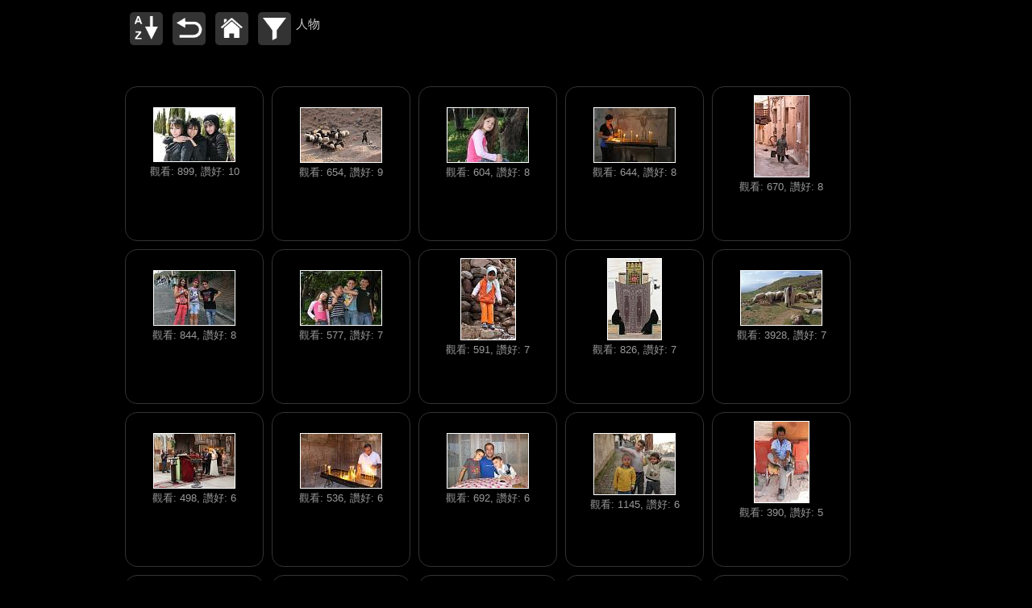

--- FILE ---
content_type: text/html; charset=UTF-8
request_url: https://mideast.go2c.info/photos/?tag=people&sort=6
body_size: 9088
content:
<!DOCTYPE html>
<html>
<head>
<meta http-equiv="Content-Type" content="text/html; charset=utf-8">
<meta name="viewport" content="width=device-width, initial-scale=1.0, minimum-scale=1.0, user-scalable=yes">

<title>接通東西 照片集 - 人物</title>

<link rel="canonical" href="https://mideast.go2c.info/photos/index.php?tag=people"/>
<link href="/loadfile.php?css=normalize.min" rel="stylesheet" type="text/css">
<link href="/loadfile.php?css=ftopg" rel="stylesheet" type="text/css">
<link href="/loadfile.php?css=gen_print" rel="stylesheet" type="text/css" media="print"">
<!--[if lt IE 9]>
    <script src="/loadfile.php?js=tools/html5shiv"></script>
<![endif]-->
</head>

<body onLoad="OnloadActions('','showphoto.php','ftoform','ftodiv');" onResize="OnResizeActions();">
<div id="container">
<header>
    <ul id="navmenu">
    <li class="but_pulldown"><a href="javascript:void(0)" class="menu_button"><img src="/loadfile.php?ico=sort" class="menu_button" alt="排序"></a><ul>
		  <li><a href="?tag=people&amp;sort=0">排序：每日隨機</a></li>
		  <li><a href="?tag=people&amp;sort=1">排序：最新上載</a></li>
		  <li><a href="?tag=people&amp;sort=2">排序：地點,標題</a></li>
		  <li><a href="?tag=people&amp;sort=3">排序：拍攝時間</a></li>
		  <li><a href="?tag=people&amp;sort=4">排序：平均人氣</a></li>
		  <li><a href="?tag=people&amp;sort=5">排序：累積人氣</a></li>
		  <li><a href="?tag=people&amp;sort=6">排序：讚好次數</a></li>
        </ul>
      </li>
      <li class="but_pulldown"><a href="javascript:history.back(-1)" class="menu_button"><img src="/loadfile.php?ico=back" class="menu_button" alt="上頁"></a></li>
      <li class="but_pulldown"><a href="https://mideast.go2c.info" class="menu_button"><img src="/loadfile.php?ico=home" class="menu_button" alt="主頁"></a></li>
      <li class="but_pulldown"><a href="javascript:void(0)" class="menu_button"><img src="/loadfile.php?ico=filter" class="menu_button" alt="分類"></a>
        <ul>
        <li><a href="?tag=tr2004">2004 土耳其之旅</a></li><li><a href="?tag=qaDoha">Doha</a></li><li><a href="?tag=amArmenia">亞美尼亞 (阿美尼亞)</a></li><li><a href="?tag=ilIsrael">以色列</a></li><li><a href="?tag=irCentral">伊朗中部</a></li><li><a href="?tag=irTehran">伊朗德黑蘭 </a></li><li><a href="?tag=irNorthwest">伊朗西北部</a></li><li><a href="?tag=kz2013">哈薩克</a></li><li><a href="?tag=geGeorgia">格魯吉亞 (喬治亞)</a></li><li><a href="?tag=joJordan">約旦</a></li><li><a href="?tag=HolyLand2016">聖地足跡 2016</a></li><li><a href="?tag=mnMongolia">蒙古國</a></li><li><a href="?tag=azAzerbaijan">阿塞拜疆 (亞塞拜然)</a></li><li><a href="?tag=world_heritage">世界遺產</a></li><li><a href="?tag=people">人物</a></li><li><a href="?tag=animal">動物</a></li><li><a href="?tag=museum">博物館</a></li><li><a href="?tag=ancient_site">古文明遺跡</a></li><li><a href="?tag=citylife">城市遊玩</a></li><li><a href="?tag=religious">宗教景點</a></li><li><a href="?tag=vacation">度假玩樂</a></li><li><a href="?tag=architecture">建築藝術</a></li><li><a href="?tag=flora">植物花卉</a></li><li><a href="?tag=history_culture">歷史文化</a></li><li><a href="?tag=hiking">登山遠足</a></li><li><a href="?tag=scenery">自然風光</a></li><li><a href="?tag=village_town">鄉村、古鎮</a></li><li><a href="?tag=wildlife">野生動物</a></li><li><a href="?tag=culture">風土人情</a></li><li><a href="?tag=birds">鳥類</a></li>
	    <li><a href="index.php">所有照片</a></li></ul>
      </li>
	  <p class="menu_button">人物</p>
    </ul>
  <script language="JavaScript" src="https://stat.go2c.info/stat.js" type="text/javascript"></script>
    <noscript><img src="https://stat.go2c.info/acclog.php?sid=26&amp;url=https://mideast.go2c.info/photos/index.php?tag=people&amp;aid=&amp;tid=" alt="dot" border="0" width="1" height="1"></noscript>
  <script language="JavaScript" type="text/javascript" src="/loadfile.php?js=ftopg"></script>
    <script language="JavaScript" type="text/javascript">var statcode = AddCountNew ('.go2c.info','26','https://mideast.go2c.info/photos/index.php?tag=people','');  document.writeln(statcode);</script>
</header>

<section>
<div id="tn_table">
  <figure class="tncells" onMouseOver="SetBorder(this,true)" onMouseOut="SetBorder(this,false)" onClick="ShowPhoto(1)"><img src="tn/iran/shiraz/a9irc01292.jpg" alt="按下放大" class="tn landscape" title="伊朗．設拉子 (Shiraz)：Aramgah-e Sa'di 遇到的新潮伊朗女子"><br><figcaption><span style="display:block">觀看: 899, 讚好: 10</span><span style="display:none">伊朗．設拉子 (Shiraz)：Aramgah-e Sa'di 遇到的新潮伊朗女子</span></figcaption></figure>
<figure class="tncells" onMouseOver="SetBorder(this,true)" onMouseOut="SetBorder(this,false)" onClick="ShowPhoto(2)"><img src="tn/iran/kashan/a9irc02286c.jpg" alt="按下放大" class="tn landscape" title="伊朗．Abyaneh：古村外的牧羊人"><br><figcaption><span style="display:block">觀看: 654, 讚好: 9</span><span style="display:none">伊朗．Abyaneh：古村外的牧羊人</span></figcaption></figure>
<figure class="tncells" onMouseOver="SetBorder(this,true)" onMouseOut="SetBorder(this,false)" onClick="ShowPhoto(3)"><img src="tn/ge/svaneti/b2gec09640.jpg" alt="按下放大" class="tn landscape" title="格魯吉亞 / 喬治亞 (Georgia)．Svaneti (Mestia)：小美人"><br><figcaption><span style="display:block">觀看: 604, 讚好: 8</span><span style="display:none">格魯吉亞 / 喬治亞 (Georgia)．Svaneti (Mestia)：小美人</span></figcaption></figure>
<figure class="tncells" onMouseOver="SetBorder(this,true)" onMouseOut="SetBorder(this,false)" onClick="ShowPhoto(4)"><img src="tn/am/alaverdi/b2amc10858cr.jpg" alt="按下放大" class="tn landscape" title="亞美尼亞 (Armenia)．北部世界遺產一天遊：Sanahin Monastery 內的信徒"><br><figcaption><span style="display:block">觀看: 644, 讚好: 8</span><span style="display:none">亞美尼亞 (Armenia)．北部世界遺產一天遊：Sanahin Monastery 內的信徒</span></figcaption></figure>
<figure class="tncells" onMouseOver="SetBorder(this,true)" onMouseOut="SetBorder(this,false)" onClick="ShowPhoto(5)"><img src="tn/iran/kashan/a9irc02269.jpg" alt="按下放大" class="tn portrait" title="伊朗．Abyaneh：古村內的婦人"><br><figcaption><span style="display:block">觀看: 670, 讚好: 8</span><span style="display:none">伊朗．Abyaneh：古村內的婦人</span></figcaption></figure>
<figure class="tncells" onMouseOver="SetBorder(this,true)" onMouseOut="SetBorder(this,false)" onClick="ShowPhoto(6)"><img src="tn/ge/tbs/b2gec12648.jpg" alt="按下放大" class="tn landscape" title="格魯吉亞 / 喬治亞 (Georgia)．第比利斯 (Tbilisi)：上城堡山途中遇到的當地少男少女"><br><figcaption><span style="display:block">觀看: 844, 讚好: 8</span><span style="display:none">格魯吉亞 / 喬治亞 (Georgia)．第比利斯 (Tbilisi)：上城堡山途中遇到的當地少男少女</span></figcaption></figure>
<figure class="tncells" onMouseOver="SetBorder(this,true)" onMouseOut="SetBorder(this,false)" onClick="ShowPhoto(7)"><img src="tn/ge/svaneti/b2gec09646.jpg" alt="按下放大" class="tn landscape" title="格魯吉亞 / 喬治亞 (Georgia)．Svaneti (Mestia)：四名小孩"><br><figcaption><span style="display:block">觀看: 577, 讚好: 7</span><span style="display:none">格魯吉亞 / 喬治亞 (Georgia)．Svaneti (Mestia)：四名小孩</span></figcaption></figure>
<figure class="tncells" onMouseOver="SetBorder(this,true)" onMouseOut="SetBorder(this,false)" onClick="ShowPhoto(8)"><img src="tn/iran/nw/a9irc03072c.jpg" alt="按下放大" class="tn portrait" title="伊朗．Kandovan：當地小孩"><br><figcaption><span style="display:block">觀看: 591, 讚好: 7</span><span style="display:none">伊朗．Kandovan：當地小孩</span></figcaption></figure>
<figure class="tncells" onMouseOver="SetBorder(this,true)" onMouseOut="SetBorder(this,false)" onClick="ShowPhoto(9)"><img src="tn/iran/yazd/a9irc00418c.jpg" alt="按下放大" class="tn portrait" title="伊朗．亞茲德 (Yazd)：星期五清真寺外"><br><figcaption><span style="display:block">觀看: 826, 讚好: 7</span><span style="display:none">伊朗．亞茲德 (Yazd)：星期五清真寺外</span></figcaption></figure>
<figure class="tncells" onMouseOver="SetBorder(this,true)" onMouseOut="SetBorder(this,false)" onClick="ShowPhoto(10)"><img src="tn/turkey/pamukkale/a4tr0734.jpg" alt="按下放大" class="tn landscape" title="土耳其．棉花堡 (Pamukkale)：希拉波里斯 (Hierapolis)．山坡上的牧羊人"><br><figcaption><span style="display:block">觀看: 3928, 讚好: 7</span><span style="display:none">土耳其．棉花堡 (Pamukkale)：希拉波里斯 (Hierapolis)．山坡上的牧羊人</span></figcaption></figure>
<figure class="tncells" onMouseOver="SetBorder(this,true)" onMouseOut="SetBorder(this,false)" onClick="ShowPhoto(11)"><img src="tn/ge/kts/b2gec09992.jpg" alt="按下放大" class="tn landscape" title="格魯吉亞 / 喬治亞 (Georgia)．Kutaisi (庫塔伊西)：Gelati Monastery．正舉行婚禮的新人"><br><figcaption><span style="display:block">觀看: 498, 讚好: 6</span><span style="display:none">格魯吉亞 / 喬治亞 (Georgia)．Kutaisi (庫塔伊西)：Gelati Monastery．正舉行婚禮的新人</span></figcaption></figure>
<figure class="tncells" onMouseOver="SetBorder(this,true)" onMouseOut="SetBorder(this,false)" onClick="ShowPhoto(12)"><img src="tn/am/se/b2amc10652c.jpg" alt="按下放大" class="tn landscape" title="亞美尼亞 (Armenia)．首都東南一天遊：Noravank．Surp Astvatsatsin 教堂內的信眾"><br><figcaption><span style="display:block">觀看: 536, 讚好: 6</span><span style="display:none">亞美尼亞 (Armenia)．首都東南一天遊：Noravank．Surp Astvatsatsin 教堂內的信眾</span></figcaption></figure>
<figure class="tncells" onMouseOver="SetBorder(this,true)" onMouseOut="SetBorder(this,false)" onClick="ShowPhoto(13)"><img src="tn/az/sheki/b2azd03515.jpg" alt="按下放大" class="tn landscape" title="阿塞拜疆 / 亞塞拜然 (Azerbaijan)．舍基 (Sheki)：邀請我作客的一家人"><br><figcaption><span style="display:block">觀看: 692, 讚好: 6</span><span style="display:none">阿塞拜疆 / 亞塞拜然 (Azerbaijan)．舍基 (Sheki)：邀請我作客的一家人</span></figcaption></figure>
<figure class="tncells" onMouseOver="SetBorder(this,true)" onMouseOut="SetBorder(this,false)" onClick="ShowPhoto(14)"><img src="tn/turkey/safran/a4trd01120r.jpg" alt="按下放大" class="tn landscape" title="土耳其．莎芙蘭布魯 (Safranbolu)：鎮上的純樸小孩"><br><figcaption><span style="display:block">觀看: 1145, 讚好: 6</span><span style="display:none">土耳其．莎芙蘭布魯 (Safranbolu)：鎮上的純樸小孩</span></figcaption></figure>
<figure class="tncells" onMouseOver="SetBorder(this,true)" onMouseOut="SetBorder(this,false)" onClick="ShowPhoto(15)"><img src="tn/qa/doha09/a9qac03601.jpg" alt="按下放大" class="tn portrait" title="Doha：一名當地工人"><br><figcaption><span style="display:block">觀看: 390, 讚好: 5</span><span style="display:none">Doha：一名當地工人</span></figcaption></figure>
<figure class="tncells" onMouseOver="SetBorder(this,true)" onMouseOut="SetBorder(this,false)" onClick="ShowPhoto(16)"><img src="tn/am/west/b2amc11110.jpg" alt="按下放大" class="tn landscape" title="亞美尼亞 (Armenia)．Echmiadzin：Saint Hripsime Church．教堂內的小善信"><br><figcaption><span style="display:block">觀看: 426, 讚好: 5</span><span style="display:none">亞美尼亞 (Armenia)．Echmiadzin：Saint Hripsime Church．教堂內的小善信</span></figcaption></figure>
<figure class="tncells" onMouseOver="SetBorder(this,true)" onMouseOut="SetBorder(this,false)" onClick="ShowPhoto(17)"><img src="tn/ge/ushguli/b2gec09770cr.jpg" alt="按下放大" class="tn landscape" title="格魯吉亞 / 喬治亞 (Georgia)．Svaneti：Ushguli．&quot;牧豬&quot;"><br><figcaption><span style="display:block">觀看: 493, 讚好: 5</span><span style="display:none">格魯吉亞 / 喬治亞 (Georgia)．Svaneti：Ushguli．&quot;牧豬&quot;</span></figcaption></figure>
<figure class="tncells" onMouseOver="SetBorder(this,true)" onMouseOut="SetBorder(this,false)" onClick="ShowPhoto(18)"><img src="tn/ge/svaneti/b2gec09643.jpg" alt="按下放大" class="tn portrait" title="格魯吉亞 / 喬治亞 (Georgia)．Svaneti (Mestia)：頑皮仔"><br><figcaption><span style="display:block">觀看: 564, 讚好: 5</span><span style="display:none">格魯吉亞 / 喬治亞 (Georgia)．Svaneti (Mestia)：頑皮仔</span></figcaption></figure>
<figure class="tncells" onMouseOver="SetBorder(this,true)" onMouseOut="SetBorder(this,false)" onClick="ShowPhoto(19)"><img src="tn/iran/shiraz/a9irc01188.jpg" alt="按下放大" class="tn landscape" title="伊朗．設拉子 (Shiraz)：Aramgah-e Shah-e Cheragh 內的小孩"><br><figcaption><span style="display:block">觀看: 603, 讚好: 5</span><span style="display:none">伊朗．設拉子 (Shiraz)：Aramgah-e Shah-e Cheragh 內的小孩</span></figcaption></figure>
<figure class="tncells" onMouseOver="SetBorder(this,true)" onMouseOut="SetBorder(this,false)" onClick="ShowPhoto(20)"><img src="tn/iran/kashan/a9irc02258c.jpg" alt="按下放大" class="tn landscape" title="伊朗．Abyaneh：古村內的老人"><br><figcaption><span style="display:block">觀看: 644, 讚好: 5</span><span style="display:none">伊朗．Abyaneh：古村內的老人</span></figcaption></figure>
<figure class="tncells" onMouseOver="SetBorder(this,true)" onMouseOut="SetBorder(this,false)" onClick="ShowPhoto(21)"><img src="tn/iran/kashan/a9irc02308c.jpg" alt="按下放大" class="tn portrait" title="伊朗．Abyaneh：古村內的婦女"><br><figcaption><span style="display:block">觀看: 670, 讚好: 5</span><span style="display:none">伊朗．Abyaneh：古村內的婦女</span></figcaption></figure>
<figure class="tncells" onMouseOver="SetBorder(this,true)" onMouseOut="SetBorder(this,false)" onClick="ShowPhoto(22)"><img src="tn/az/sheki/b2azc11439r.jpg" alt="按下放大" class="tn landscape" title="阿塞拜疆 / 亞塞拜然 (Azerbaijan)．舍基 (Sheki)：邀請我作客的一家人"><br><figcaption><span style="display:block">觀看: 760, 讚好: 5</span><span style="display:none">阿塞拜疆 / 亞塞拜然 (Azerbaijan)．舍基 (Sheki)：邀請我作客的一家人</span></figcaption></figure>
<figure class="tncells" onMouseOver="SetBorder(this,true)" onMouseOut="SetBorder(this,false)" onClick="ShowPhoto(23)"><img src="tn/iran/shiraz/a9irc01192.jpg" alt="按下放大" class="tn portrait" title="伊朗．設拉子 (Shiraz)：Aramgah-e Shah-e Cheragh 內的小孩"><br><figcaption><span style="display:block">觀看: 782, 讚好: 5</span><span style="display:none">伊朗．設拉子 (Shiraz)：Aramgah-e Shah-e Cheragh 內的小孩</span></figcaption></figure>
<figure class="tncells" onMouseOver="SetBorder(this,true)" onMouseOut="SetBorder(this,false)" onClick="ShowPhoto(24)"><img src="tn/turkey/bursa/a4trd00600.jpg" alt="按下放大" class="tn landscape" title="土耳其．布爾沙 (Bursa)：五小福"><br><figcaption><span style="display:block">觀看: 1185, 讚好: 5</span><span style="display:none">土耳其．布爾沙 (Bursa)：五小福</span></figcaption></figure>
<figure class="tncells" onMouseOver="SetBorder(this,true)" onMouseOut="SetBorder(this,false)" onClick="ShowPhoto(25)"><img src="tn/mn/ub/b5mna09004c.jpg" alt="按下放大" class="tn portrait" title="蒙古國 (Mongolia)．烏蘭巴托 (Ulaanbaatar)：傳統音樂表演"><br><figcaption><span style="display:block">觀看: 66, 讚好: 4</span><span style="display:none">蒙古國 (Mongolia)．烏蘭巴托 (Ulaanbaatar)：傳統音樂表演</span></figcaption></figure>
<figure class="tncells" onMouseOver="SetBorder(this,true)" onMouseOut="SetBorder(this,false)" onClick="ShowPhoto(26)"><img src="tn/mn/ub/b5mna08999c.jpg" alt="按下放大" class="tn portrait" title="蒙古國 (Mongolia)．烏蘭巴托 (Ulaanbaatar)：傳統馬頭琴表演"><br><figcaption><span style="display:block">觀看: 90, 讚好: 4</span><span style="display:none">蒙古國 (Mongolia)．烏蘭巴托 (Ulaanbaatar)：傳統馬頭琴表演</span></figcaption></figure>
<figure class="tncells" onMouseOver="SetBorder(this,true)" onMouseOut="SetBorder(this,false)" onClick="ShowPhoto(27)"><img src="tn/mn/ub/b5mna08939cr.jpg" alt="按下放大" class="tn landscape" title="蒙古國 (Mongolia)．烏蘭巴托 (Ulaanbaatar) 西面市郊：那達慕 (Naadam) 賽馬．策馬飛馳的小騎師"><br><figcaption><span style="display:block">觀看: 153, 讚好: 4</span><span style="display:none">蒙古國 (Mongolia)．烏蘭巴托 (Ulaanbaatar) 西面市郊：那達慕 (Naadam) 賽馬．策馬飛馳的小騎師</span></figcaption></figure>
<figure class="tncells" onMouseOver="SetBorder(this,true)" onMouseOut="SetBorder(this,false)" onClick="ShowPhoto(28)"><img src="tn/mn/ub/b5mna08872c.jpg" alt="按下放大" class="tn landscape" title="蒙古國 (Mongolia)．烏蘭巴托 (Ulaanbaatar) 西面市郊：那達慕 (Naadam) 賽馬．活動場地的民族舞表演"><br><figcaption><span style="display:block">觀看: 157, 讚好: 4</span><span style="display:none">蒙古國 (Mongolia)．烏蘭巴托 (Ulaanbaatar) 西面市郊：那達慕 (Naadam) 賽馬．活動場地的民族舞表演</span></figcaption></figure>
<figure class="tncells" onMouseOver="SetBorder(this,true)" onMouseOut="SetBorder(this,false)" onClick="ShowPhoto(29)"><img src="tn/mn/ub/b5mna08878cr.jpg" alt="按下放大" class="tn portrait" title="蒙古國 (Mongolia)．烏蘭巴托 (Ulaanbaatar) 西面市郊：那達慕 (Naadam) 賽馬．活動場地的民族舞表演"><br><figcaption><span style="display:block">觀看: 168, 讚好: 4</span><span style="display:none">蒙古國 (Mongolia)．烏蘭巴托 (Ulaanbaatar) 西面市郊：那達慕 (Naadam) 賽馬．活動場地的民族舞表演</span></figcaption></figure>
<figure class="tncells" onMouseOver="SetBorder(this,true)" onMouseOut="SetBorder(this,false)" onClick="ShowPhoto(30)"><img src="tn/qa/doha09/a9qad01148c.jpg" alt="按下放大" class="tn portrait" title="Doha：交通警察"><br><figcaption><span style="display:block">觀看: 377, 讚好: 4</span><span style="display:none">Doha：交通警察</span></figcaption></figure>
<figure class="tncells lazyload" onMouseOver="SetBorder(this,true)" onMouseOut="SetBorder(this,false)" onClick="ShowPhoto(31)"><img src="/loadfile.php?gif=loading2" data-echo="tn/ge/tbs/b2gec12514c.jpg" alt="按下放大" class="tn portrait" title="格魯吉亞 / 喬治亞 (Georgia)．第比利斯 (Tbilisi)：國家博物館 (Museum of Georgia)．展出的老照片"><br><figcaption><span style="display:block">觀看: 415, 讚好: 4</span><span style="display:none">格魯吉亞 / 喬治亞 (Georgia)．第比利斯 (Tbilisi)：國家博物館 (Museum of Georgia)．展出的老照片</span></figcaption></figure>
<figure class="tncells lazyload" onMouseOver="SetBorder(this,true)" onMouseOut="SetBorder(this,false)" onClick="ShowPhoto(32)"><img src="/loadfile.php?gif=loading2" data-echo="tn/iran/shiraz/a9irc01154.jpg" alt="按下放大" class="tn portrait" title="伊朗．設拉子 (Shiraz)：市集內穿上傳統服裝的店員"><br><figcaption><span style="display:block">觀看: 425, 讚好: 4</span><span style="display:none">伊朗．設拉子 (Shiraz)：市集內穿上傳統服裝的店員</span></figcaption></figure>
<figure class="tncells lazyload" onMouseOver="SetBorder(this,true)" onMouseOut="SetBorder(this,false)" onClick="ShowPhoto(33)"><img src="/loadfile.php?gif=loading2" data-echo="tn/iran/shiraz/a9irc01205.jpg" alt="按下放大" class="tn portrait" title="伊朗．設拉子 (Shiraz)：伊朗油條"><br><figcaption><span style="display:block">觀看: 448, 讚好: 4</span><span style="display:none">伊朗．設拉子 (Shiraz)：伊朗油條</span></figcaption></figure>
<figure class="tncells lazyload" onMouseOver="SetBorder(this,true)" onMouseOut="SetBorder(this,false)" onClick="ShowPhoto(34)"><img src="/loadfile.php?gif=loading2" data-echo="tn/iran/nw/a9irc02777.jpg" alt="按下放大" class="tn portrait" title="伊朗．Kaleybar 往 Jolfa：Qarachilar 的小孩"><br><figcaption><span style="display:block">觀看: 487, 讚好: 4</span><span style="display:none">伊朗．Kaleybar 往 Jolfa：Qarachilar 的小孩</span></figcaption></figure>
<figure class="tncells lazyload" onMouseOver="SetBorder(this,true)" onMouseOut="SetBorder(this,false)" onClick="ShowPhoto(35)"><img src="/loadfile.php?gif=loading2" data-echo="tn/iran/shiraz/a9irc01288r.jpg" alt="按下放大" class="tn portrait" title="伊朗．設拉子 (Shiraz)：Aramgah-e Sa'di 遇到的一對父子"><br><figcaption><span style="display:block">觀看: 495, 讚好: 4</span><span style="display:none">伊朗．設拉子 (Shiraz)：Aramgah-e Sa'di 遇到的一對父子</span></figcaption></figure>
<figure class="tncells lazyload" onMouseOver="SetBorder(this,true)" onMouseOut="SetBorder(this,false)" onClick="ShowPhoto(36)"><img src="/loadfile.php?gif=loading2" data-echo="tn/iran/yazd/a9irc00436.jpg" alt="按下放大" class="tn portrait" title="伊朗．亞茲德 (Yazd)：純真的小孩"><br><figcaption><span style="display:block">觀看: 524, 讚好: 4</span><span style="display:none">伊朗．亞茲德 (Yazd)：純真的小孩</span></figcaption></figure>
<figure class="tncells lazyload" onMouseOver="SetBorder(this,true)" onMouseOut="SetBorder(this,false)" onClick="ShowPhoto(37)"><img src="/loadfile.php?gif=loading2" data-echo="tn/iran/yazd/a9irc00441.jpg" alt="按下放大" class="tn portrait" title="伊朗．亞茲德 (Yazd)：純真的小孩"><br><figcaption><span style="display:block">觀看: 540, 讚好: 4</span><span style="display:none">伊朗．亞茲德 (Yazd)：純真的小孩</span></figcaption></figure>
<figure class="tncells lazyload" onMouseOver="SetBorder(this,true)" onMouseOut="SetBorder(this,false)" onClick="ShowPhoto(38)"><img src="/loadfile.php?gif=loading2" data-echo="tn/ge/svaneti/b2gec09642.jpg" alt="按下放大" class="tn portrait" title="格魯吉亞 / 喬治亞 (Georgia)．Svaneti (Mestia)：小男孩"><br><figcaption><span style="display:block">觀看: 546, 讚好: 4</span><span style="display:none">格魯吉亞 / 喬治亞 (Georgia)．Svaneti (Mestia)：小男孩</span></figcaption></figure>
<figure class="tncells lazyload" onMouseOver="SetBorder(this,true)" onMouseOut="SetBorder(this,false)" onClick="ShowPhoto(39)"><img src="/loadfile.php?gif=loading2" data-echo="tn/iran/shiraz/a9irc01351.jpg" alt="按下放大" class="tn portrait" title="伊朗．設拉子 (Shiraz)：清真寺內在祈禱的信徒"><br><figcaption><span style="display:block">觀看: 608, 讚好: 4</span><span style="display:none">伊朗．設拉子 (Shiraz)：清真寺內在祈禱的信徒</span></figcaption></figure>
<figure class="tncells lazyload" onMouseOver="SetBorder(this,true)" onMouseOut="SetBorder(this,false)" onClick="ShowPhoto(40)"><img src="/loadfile.php?gif=loading2" data-echo="tn/ge/svaneti/b2gec09645.jpg" alt="按下放大" class="tn portrait" title="格魯吉亞 / 喬治亞 (Georgia)．Svaneti (Mestia)：小美人"><br><figcaption><span style="display:block">觀看: 624, 讚好: 4</span><span style="display:none">格魯吉亞 / 喬治亞 (Georgia)．Svaneti (Mestia)：小美人</span></figcaption></figure>
<figure class="tncells lazyload" onMouseOver="SetBorder(this,true)" onMouseOut="SetBorder(this,false)" onClick="ShowPhoto(41)"><img src="/loadfile.php?gif=loading2" data-echo="tn/turkey/safran/a4trd01125.jpg" alt="按下放大" class="tn portrait" title="土耳其．莎芙蘭布魯 (Safranbolu)：鎮上的純樸小孩"><br><figcaption><span style="display:block">觀看: 1096, 讚好: 4</span><span style="display:none">土耳其．莎芙蘭布魯 (Safranbolu)：鎮上的純樸小孩</span></figcaption></figure>
<figure class="tncells lazyload" onMouseOver="SetBorder(this,true)" onMouseOut="SetBorder(this,false)" onClick="ShowPhoto(42)"><img src="/loadfile.php?gif=loading2" data-echo="tn/turkey/safran/a4trd01130.jpg" alt="按下放大" class="tn landscape" title="土耳其．莎芙蘭布魯 (Safranbolu)：鎮上的純樸小孩"><br><figcaption><span style="display:block">觀看: 1185, 讚好: 4</span><span style="display:none">土耳其．莎芙蘭布魯 (Safranbolu)：鎮上的純樸小孩</span></figcaption></figure>
<figure class="tncells lazyload" onMouseOver="SetBorder(this,true)" onMouseOut="SetBorder(this,false)" onClick="ShowPhoto(43)"><img src="/loadfile.php?gif=loading2" data-echo="tn/turkey/bursa/a4trd00572.jpg" alt="按下放大" class="tn portrait" title="土耳其．布爾沙 (Bursa)：市內的卡巴 (kebab) 店"><br><figcaption><span style="display:block">觀看: 1196, 讚好: 4</span><span style="display:none">土耳其．布爾沙 (Bursa)：市內的卡巴 (kebab) 店</span></figcaption></figure>
<figure class="tncells lazyload" onMouseOver="SetBorder(this,true)" onMouseOut="SetBorder(this,false)" onClick="ShowPhoto(44)"><img src="/loadfile.php?gif=loading2" data-echo="tn/turkey/antalya/a4trd01015.jpg" alt="按下放大" class="tn landscape" title="土耳其．提摩索斯 (Termessos)：一群頑皮學生"><br><figcaption><span style="display:block">觀看: 1364, 讚好: 4</span><span style="display:none">土耳其．提摩索斯 (Termessos)：一群頑皮學生</span></figcaption></figure>
<figure class="tncells lazyload" onMouseOver="SetBorder(this,true)" onMouseOut="SetBorder(this,false)" onClick="ShowPhoto(45)"><img src="/loadfile.php?gif=loading2" data-echo="tn/turkey/antalya/a4trd01022.jpg" alt="按下放大" class="tn landscape" title="土耳其．提摩索斯 (Termessos)：一群學生"><br><figcaption><span style="display:block">觀看: 1367, 讚好: 4</span><span style="display:none">土耳其．提摩索斯 (Termessos)：一群學生</span></figcaption></figure>
<figure class="tncells lazyload" onMouseOver="SetBorder(this,true)" onMouseOut="SetBorder(this,false)" onClick="ShowPhoto(46)"><img src="/loadfile.php?gif=loading2" data-echo="tn/turkey/ankara/a4trd01077.jpg" alt="按下放大" class="tn landscape" title="土耳其．安卡拉：安那托利亞文明博物館．把我當成日本人的一群女孩子"><br><figcaption><span style="display:block">觀看: 4630, 讚好: 4</span><span style="display:none">土耳其．安卡拉：安那托利亞文明博物館．把我當成日本人的一群女孩子</span></figcaption></figure>
<figure class="tncells lazyload" onMouseOver="SetBorder(this,true)" onMouseOut="SetBorder(this,false)" onClick="ShowPhoto(47)"><img src="/loadfile.php?gif=loading2" data-echo="tn/mn/ub/b5mna09094c.jpg" alt="按下放大" class="tn portrait" title="蒙古國 (Mongolia)．烏蘭巴托 (Ulaanbaatar)：傳統民族表演．藏傳佛教戲曲表演"><br><figcaption><span style="display:block">觀看: 64, 讚好: 3</span><span style="display:none">蒙古國 (Mongolia)．烏蘭巴托 (Ulaanbaatar)：傳統民族表演．藏傳佛教戲曲表演</span></figcaption></figure>
<figure class="tncells lazyload" onMouseOver="SetBorder(this,true)" onMouseOut="SetBorder(this,false)" onClick="ShowPhoto(48)"><img src="/loadfile.php?gif=loading2" data-echo="tn/mn/ub/b5mnn00713cr.jpg" alt="按下放大" class="tn portrait" title="蒙古國 (Mongolia)．烏蘭巴托 (Ulaanbaatar)：一間蒙古餐廳的泡茶姑娘"><br><figcaption><span style="display:block">觀看: 129, 讚好: 3</span><span style="display:none">蒙古國 (Mongolia)．烏蘭巴托 (Ulaanbaatar)：一間蒙古餐廳的泡茶姑娘</span></figcaption></figure>
<figure class="tncells lazyload" onMouseOver="SetBorder(this,true)" onMouseOut="SetBorder(this,false)" onClick="ShowPhoto(49)"><img src="/loadfile.php?gif=loading2" data-echo="tn/mn/ub/b5mna08862c.jpg" alt="按下放大" class="tn landscape" title="蒙古國 (Mongolia)．烏蘭巴托 (Ulaanbaatar) 西面市郊：那達慕 (Naadam) 賽馬．活動場地的民族舞表演"><br><figcaption><span style="display:block">觀看: 148, 讚好: 3</span><span style="display:none">蒙古國 (Mongolia)．烏蘭巴托 (Ulaanbaatar) 西面市郊：那達慕 (Naadam) 賽馬．活動場地的民族舞表演</span></figcaption></figure>
<figure class="tncells lazyload" onMouseOver="SetBorder(this,true)" onMouseOut="SetBorder(this,false)" onClick="ShowPhoto(50)"><img src="/loadfile.php?gif=loading2" data-echo="tn/mn/ub/b5mna08930cr.jpg" alt="按下放大" class="tn landscape" title="蒙古國 (Mongolia)．烏蘭巴托 (Ulaanbaatar) 西面市郊：那達慕 (Naadam) 賽馬．策馬飛馳的小騎師"><br><figcaption><span style="display:block">觀看: 150, 讚好: 3</span><span style="display:none">蒙古國 (Mongolia)．烏蘭巴托 (Ulaanbaatar) 西面市郊：那達慕 (Naadam) 賽馬．策馬飛馳的小騎師</span></figcaption></figure>
<figure class="tncells lazyload" onMouseOver="SetBorder(this,true)" onMouseOut="SetBorder(this,false)" onClick="ShowPhoto(51)"><img src="/loadfile.php?gif=loading2" data-echo="tn/mn/nadaam/b5mna07900c.jpg" alt="按下放大" class="tn landscape" title="蒙古國 (Mongolia)．哈拉和林 (Karakorum / Kharkhorin)：那達慕 (Naadam)．踝骨射擊遊戲 (ankle bone shooting)"><br><figcaption><span style="display:block">觀看: 284, 讚好: 3</span><span style="display:none">蒙古國 (Mongolia)．哈拉和林 (Karakorum / Kharkhorin)：那達慕 (Naadam)．踝骨射擊遊戲 (ankle bone shooting)</span></figcaption></figure>
<figure class="tncells lazyload" onMouseOver="SetBorder(this,true)" onMouseOut="SetBorder(this,false)" onClick="ShowPhoto(52)"><img src="/loadfile.php?gif=loading2" data-echo="tn/am/west/b2amc11104.jpg" alt="按下放大" class="tn landscape" title="亞美尼亞 (Armenia)．Echmiadzin：Saint Hripsime Church．教堂內的善信"><br><figcaption><span style="display:block">觀看: 408, 讚好: 3</span><span style="display:none">亞美尼亞 (Armenia)．Echmiadzin：Saint Hripsime Church．教堂內的善信</span></figcaption></figure>
<figure class="tncells lazyload" onMouseOver="SetBorder(this,true)" onMouseOut="SetBorder(this,false)" onClick="ShowPhoto(53)"><img src="/loadfile.php?gif=loading2" data-echo="tn/ge/kazbegi/b2gec12293.jpg" alt="按下放大" class="tn landscape" title="格魯吉亞 / 喬治亞 (Georgia)．Georgian Military Highway (Jvari Pass)：路旁的小販"><br><figcaption><span style="display:block">觀看: 410, 讚好: 3</span><span style="display:none">格魯吉亞 / 喬治亞 (Georgia)．Georgian Military Highway (Jvari Pass)：路旁的小販</span></figcaption></figure>
<figure class="tncells lazyload" onMouseOver="SetBorder(this,true)" onMouseOut="SetBorder(this,false)" onClick="ShowPhoto(54)"><img src="/loadfile.php?gif=loading2" data-echo="tn/iran/shiraz/a9irc01418.jpg" alt="按下放大" class="tn portrait" title="伊朗．設拉子 (Shiraz)：在踢球的孩童"><br><figcaption><span style="display:block">觀看: 429, 讚好: 3</span><span style="display:none">伊朗．設拉子 (Shiraz)：在踢球的孩童</span></figcaption></figure>
<figure class="tncells lazyload" onMouseOver="SetBorder(this,true)" onMouseOut="SetBorder(this,false)" onClick="ShowPhoto(55)"><img src="/loadfile.php?gif=loading2" data-echo="tn/am/west/b2amd03250.jpg" alt="按下放大" class="tn landscape" title="亞美尼亞 (Armenia)．Echmiadzin：Echmiadzin 大教堂 (Mayr Tachar Cathedral) 內的善信"><br><figcaption><span style="display:block">觀看: 441, 讚好: 3</span><span style="display:none">亞美尼亞 (Armenia)．Echmiadzin：Echmiadzin 大教堂 (Mayr Tachar Cathedral) 內的善信</span></figcaption></figure>
<figure class="tncells lazyload" onMouseOver="SetBorder(this,true)" onMouseOut="SetBorder(this,false)" onClick="ShowPhoto(56)"><img src="/loadfile.php?gif=loading2" data-echo="tn/iran/shiraz/a9irc01406.jpg" alt="按下放大" class="tn portrait" title="伊朗．設拉子 (Shiraz)：清真寺外的少年"><br><figcaption><span style="display:block">觀看: 443, 讚好: 3</span><span style="display:none">伊朗．設拉子 (Shiraz)：清真寺外的少年</span></figcaption></figure>
<figure class="tncells lazyload" onMouseOver="SetBorder(this,true)" onMouseOut="SetBorder(this,false)" onClick="ShowPhoto(57)"><img src="/loadfile.php?gif=loading2" data-echo="tn/iran/shiraz/a9irc01413.jpg" alt="按下放大" class="tn landscape" title="伊朗．設拉子 (Shiraz)：市集內的兩父子"><br><figcaption><span style="display:block">觀看: 447, 讚好: 3</span><span style="display:none">伊朗．設拉子 (Shiraz)：市集內的兩父子</span></figcaption></figure>
<figure class="tncells lazyload" onMouseOver="SetBorder(this,true)" onMouseOut="SetBorder(this,false)" onClick="ShowPhoto(58)"><img src="/loadfile.php?gif=loading2" data-echo="tn/am/sevan/b2amc10926c.jpg" alt="按下放大" class="tn landscape" title="亞美尼亞 (Armenia)．首都東北一天遊：Tsaghkadzor．Saint Harutyun Church 內"><br><figcaption><span style="display:block">觀看: 456, 讚好: 3</span><span style="display:none">亞美尼亞 (Armenia)．首都東北一天遊：Tsaghkadzor．Saint Harutyun Church 內</span></figcaption></figure>
<figure class="tncells lazyload" onMouseOver="SetBorder(this,true)" onMouseOut="SetBorder(this,false)" onClick="ShowPhoto(59)"><img src="/loadfile.php?gif=loading2" data-echo="tn/ge/kts/b2ged02252c.jpg" alt="按下放大" class="tn portrait" title="格魯吉亞 / 喬治亞 (Georgia)．Kutaisi (庫塔伊西)：Gelati Monastery．教堂的小神職人員"><br><figcaption><span style="display:block">觀看: 483, 讚好: 3</span><span style="display:none">格魯吉亞 / 喬治亞 (Georgia)．Kutaisi (庫塔伊西)：Gelati Monastery．教堂的小神職人員</span></figcaption></figure>
<figure class="tncells lazyload" onMouseOver="SetBorder(this,true)" onMouseOut="SetBorder(this,false)" onClick="ShowPhoto(60)"><img src="/loadfile.php?gif=loading2" data-echo="tn/iran/yazd/a9irc00524.jpg" alt="按下放大" class="tn landscape" title="伊朗．亞茲德 (Yazd)：市集內的金屬器皿店"><br><figcaption><span style="display:block">觀看: 484, 讚好: 3</span><span style="display:none">伊朗．亞茲德 (Yazd)：市集內的金屬器皿店</span></figcaption></figure>
<figure class="tncells lazyload" onMouseOver="SetBorder(this,true)" onMouseOut="SetBorder(this,false)" onClick="ShowPhoto(61)"><img src="/loadfile.php?gif=loading2" data-echo="tn/iran/yazd/a9irc00824.jpg" alt="按下放大" class="tn portrait" title="伊朗．亞茲德 (Yazd)：Bogheh-ye Sayyed Roknaddin 外"><br><figcaption><span style="display:block">觀看: 494, 讚好: 3</span><span style="display:none">伊朗．亞茲德 (Yazd)：Bogheh-ye Sayyed Roknaddin 外</span></figcaption></figure>
<figure class="tncells lazyload" onMouseOver="SetBorder(this,true)" onMouseOut="SetBorder(this,false)" onClick="ShowPhoto(62)"><img src="/loadfile.php?gif=loading2" data-echo="tn/iran/nw/a9irc02780.jpg" alt="按下放大" class="tn portrait" title="伊朗．Kaleybar 往 Jolfa：Qarachilar 的小孩"><br><figcaption><span style="display:block">觀看: 502, 讚好: 3</span><span style="display:none">伊朗．Kaleybar 往 Jolfa：Qarachilar 的小孩</span></figcaption></figure>
<figure class="tncells lazyload" onMouseOver="SetBorder(this,true)" onMouseOut="SetBorder(this,false)" onClick="ShowPhoto(63)"><img src="/loadfile.php?gif=loading2" data-echo="tn/iran/yazd/a9irc00440.jpg" alt="按下放大" class="tn portrait" title="伊朗．亞茲德 (Yazd)：純真的小孩"><br><figcaption><span style="display:block">觀看: 531, 讚好: 3</span><span style="display:none">伊朗．亞茲德 (Yazd)：純真的小孩</span></figcaption></figure>
<figure class="tncells lazyload" onMouseOver="SetBorder(this,true)" onMouseOut="SetBorder(this,false)" onClick="ShowPhoto(64)"><img src="/loadfile.php?gif=loading2" data-echo="tn/iran/kashan/a9ird00616.jpg" alt="按下放大" class="tn portrait" title="伊朗．卡尚 (Kashan)：要我為他們拍照的巴士公司職員"><br><figcaption><span style="display:block">觀看: 557, 讚好: 3</span><span style="display:none">伊朗．卡尚 (Kashan)：要我為他們拍照的巴士公司職員</span></figcaption></figure>
<figure class="tncells lazyload" onMouseOver="SetBorder(this,true)" onMouseOut="SetBorder(this,false)" onClick="ShowPhoto(65)"><img src="/loadfile.php?gif=loading2" data-echo="tn/iran/shiraz/a9irc01363.jpg" alt="按下放大" class="tn portrait" title="伊朗．設拉子 (Shiraz)：清真寺外的小孩"><br><figcaption><span style="display:block">觀看: 599, 讚好: 3</span><span style="display:none">伊朗．設拉子 (Shiraz)：清真寺外的小孩</span></figcaption></figure>
<figure class="tncells lazyload" onMouseOver="SetBorder(this,true)" onMouseOut="SetBorder(this,false)" onClick="ShowPhoto(66)"><img src="/loadfile.php?gif=loading2" data-echo="tn/iran/shiraz/a9irc01364.jpg" alt="按下放大" class="tn landscape" title="伊朗．設拉子 (Shiraz)：清真寺外的小孩"><br><figcaption><span style="display:block">觀看: 604, 讚好: 3</span><span style="display:none">伊朗．設拉子 (Shiraz)：清真寺外的小孩</span></figcaption></figure>
<figure class="tncells lazyload" onMouseOver="SetBorder(this,true)" onMouseOut="SetBorder(this,false)" onClick="ShowPhoto(67)"><img src="/loadfile.php?gif=loading2" data-echo="tn/ge/b2ged03482.jpg" alt="按下放大" class="tn landscape" title="格魯吉亞 / 喬治亞 (Georgia)．Tsnori：小巴司機及兩名當地人"><br><figcaption><span style="display:block">觀看: 625, 讚好: 3</span><span style="display:none">格魯吉亞 / 喬治亞 (Georgia)．Tsnori：小巴司機及兩名當地人</span></figcaption></figure>
<figure class="tncells lazyload" onMouseOver="SetBorder(this,true)" onMouseOut="SetBorder(this,false)" onClick="ShowPhoto(68)"><img src="/loadfile.php?gif=loading2" data-echo="tn/iran/kashan/a9irc02346c.jpg" alt="按下放大" class="tn landscape" title="伊朗．Abyaneh：古村內的老婦"><br><figcaption><span style="display:block">觀看: 649, 讚好: 3</span><span style="display:none">伊朗．Abyaneh：古村內的老婦</span></figcaption></figure>
<figure class="tncells lazyload" onMouseOver="SetBorder(this,true)" onMouseOut="SetBorder(this,false)" onClick="ShowPhoto(69)"><img src="/loadfile.php?gif=loading2" data-echo="tn/kz/almaty/b3kzc07968.jpg" alt="按下放大" class="tn landscape" title="哈薩克．阿拉木圖：獨立紀念碑外的噴水池"><br><figcaption><span style="display:block">觀看: 1051, 讚好: 3</span><span style="display:none">哈薩克．阿拉木圖：獨立紀念碑外的噴水池</span></figcaption></figure>
<figure class="tncells lazyload" onMouseOver="SetBorder(this,true)" onMouseOut="SetBorder(this,false)" onClick="ShowPhoto(70)"><img src="/loadfile.php?gif=loading2" data-echo="tn/mn/ub/b5mna09104c.jpg" alt="按下放大" class="tn portrait" title="蒙古國 (Mongolia)．烏蘭巴托 (Ulaanbaatar)：傳統民族表演．藏傳佛教戲曲表演"><br><figcaption><span style="display:block">觀看: 58, 讚好: 2</span><span style="display:none">蒙古國 (Mongolia)．烏蘭巴托 (Ulaanbaatar)：傳統民族表演．藏傳佛教戲曲表演</span></figcaption></figure>
<figure class="tncells lazyload" onMouseOver="SetBorder(this,true)" onMouseOut="SetBorder(this,false)" onClick="ShowPhoto(71)"><img src="/loadfile.php?gif=loading2" data-echo="tn/mn/ub/b5mna09048c.jpg" alt="按下放大" class="tn portrait" title="蒙古國 (Mongolia)．烏蘭巴托 (Ulaanbaatar)：新派舞蹈表演"><br><figcaption><span style="display:block">觀看: 66, 讚好: 2</span><span style="display:none">蒙古國 (Mongolia)．烏蘭巴托 (Ulaanbaatar)：新派舞蹈表演</span></figcaption></figure>
<figure class="tncells lazyload" onMouseOver="SetBorder(this,true)" onMouseOut="SetBorder(this,false)" onClick="ShowPhoto(72)"><img src="/loadfile.php?gif=loading2" data-echo="tn/mn/ub/b5mna09050c.jpg" alt="按下放大" class="tn portrait" title="蒙古國 (Mongolia)．烏蘭巴托 (Ulaanbaatar)：新派舞蹈表演"><br><figcaption><span style="display:block">觀看: 69, 讚好: 2</span><span style="display:none">蒙古國 (Mongolia)．烏蘭巴托 (Ulaanbaatar)：新派舞蹈表演</span></figcaption></figure>
<figure class="tncells lazyload" onMouseOver="SetBorder(this,true)" onMouseOut="SetBorder(this,false)" onClick="ShowPhoto(73)"><img src="/loadfile.php?gif=loading2" data-echo="tn/mn/ub/b5mna08973cr.jpg" alt="按下放大" class="tn landscape" title="蒙古國 (Mongolia)．烏蘭巴托 (Ulaanbaatar)：傳統歌藝表演"><br><figcaption><span style="display:block">觀看: 70, 讚好: 2</span><span style="display:none">蒙古國 (Mongolia)．烏蘭巴托 (Ulaanbaatar)：傳統歌藝表演</span></figcaption></figure>
<figure class="tncells lazyload" onMouseOver="SetBorder(this,true)" onMouseOut="SetBorder(this,false)" onClick="ShowPhoto(74)"><img src="/loadfile.php?gif=loading2" data-echo="tn/mn/ub/b5mna09075cr.jpg" alt="按下放大" class="tn portrait" title="蒙古國 (Mongolia)．烏蘭巴托 (Ulaanbaatar)：傳統民族表演．柔軟體操"><br><figcaption><span style="display:block">觀看: 72, 讚好: 2</span><span style="display:none">蒙古國 (Mongolia)．烏蘭巴托 (Ulaanbaatar)：傳統民族表演．柔軟體操</span></figcaption></figure>
<figure class="tncells lazyload" onMouseOver="SetBorder(this,true)" onMouseOut="SetBorder(this,false)" onClick="ShowPhoto(75)"><img src="/loadfile.php?gif=loading2" data-echo="tn/mn/ub/b5mna08953cr.jpg" alt="按下放大" class="tn landscape" title="蒙古國 (Mongolia)．烏蘭巴托 (Ulaanbaatar) 西面市郊：那達慕 (Naadam) 賽馬．策馬飛馳的小騎師"><br><figcaption><span style="display:block">觀看: 137, 讚好: 2</span><span style="display:none">蒙古國 (Mongolia)．烏蘭巴托 (Ulaanbaatar) 西面市郊：那達慕 (Naadam) 賽馬．策馬飛馳的小騎師</span></figcaption></figure>
<figure class="tncells lazyload" onMouseOver="SetBorder(this,true)" onMouseOut="SetBorder(this,false)" onClick="ShowPhoto(76)"><img src="/loadfile.php?gif=loading2" data-echo="tn/mn/nadaam/b5mna07729.jpg" alt="按下放大" class="tn landscape" title="蒙古國 (Mongolia)．哈拉和林 (Karakorum / Kharkhorin)：那達慕 (Naadam)．玩摔交的小孩"><br><figcaption><span style="display:block">觀看: 292, 讚好: 2</span><span style="display:none">蒙古國 (Mongolia)．哈拉和林 (Karakorum / Kharkhorin)：那達慕 (Naadam)．玩摔交的小孩</span></figcaption></figure>
<figure class="tncells lazyload" onMouseOver="SetBorder(this,true)" onMouseOut="SetBorder(this,false)" onClick="ShowPhoto(77)"><img src="/loadfile.php?gif=loading2" data-echo="tn/mn/nadaam/b5mna07801.jpg" alt="按下放大" class="tn landscape" title="蒙古國 (Mongolia)．哈拉和林 (Karakorum / Kharkhorin)：那達慕 (Naadam)．開幕巡遊"><br><figcaption><span style="display:block">觀看: 317, 讚好: 2</span><span style="display:none">蒙古國 (Mongolia)．哈拉和林 (Karakorum / Kharkhorin)：那達慕 (Naadam)．開幕巡遊</span></figcaption></figure>
<figure class="tncells lazyload" onMouseOver="SetBorder(this,true)" onMouseOut="SetBorder(this,false)" onClick="ShowPhoto(78)"><img src="/loadfile.php?gif=loading2" data-echo="tn/mn/nadaam/b5mna07914c.jpg" alt="按下放大" class="tn landscape" title="蒙古國 (Mongolia)．哈拉和林 (Karakorum / Kharkhorin)：那達慕 (Naadam)．蒙古摔交"><br><figcaption><span style="display:block">觀看: 318, 讚好: 2</span><span style="display:none">蒙古國 (Mongolia)．哈拉和林 (Karakorum / Kharkhorin)：那達慕 (Naadam)．蒙古摔交</span></figcaption></figure>
<figure class="tncells lazyload" onMouseOver="SetBorder(this,true)" onMouseOut="SetBorder(this,false)" onClick="ShowPhoto(79)"><img src="/loadfile.php?gif=loading2" data-echo="tn/mn/nadaam/b5mna07898.jpg" alt="按下放大" class="tn landscape" title="蒙古國 (Mongolia)．哈拉和林 (Karakorum / Kharkhorin)：那達慕 (Naadam)．踝骨射擊遊戲 (ankle bone shooting)"><br><figcaption><span style="display:block">觀看: 319, 讚好: 2</span><span style="display:none">蒙古國 (Mongolia)．哈拉和林 (Karakorum / Kharkhorin)：那達慕 (Naadam)．踝骨射擊遊戲 (ankle bone shooting)</span></figcaption></figure>
<figure class="tncells lazyload" onMouseOver="SetBorder(this,true)" onMouseOut="SetBorder(this,false)" onClick="ShowPhoto(80)"><img src="/loadfile.php?gif=loading2" data-echo="tn/mn/nadaam/b5mna07863c.jpg" alt="按下放大" class="tn portrait" title="蒙古國 (Mongolia)．哈拉和林 (Karakorum / Kharkhorin)：那達慕 (Naadam)．BB 摔交手"><br><figcaption><span style="display:block">觀看: 321, 讚好: 2</span><span style="display:none">蒙古國 (Mongolia)．哈拉和林 (Karakorum / Kharkhorin)：那達慕 (Naadam)．BB 摔交手</span></figcaption></figure>
<figure class="tncells lazyload" onMouseOver="SetBorder(this,true)" onMouseOut="SetBorder(this,false)" onClick="ShowPhoto(81)"><img src="/loadfile.php?gif=loading2" data-echo="tn/mn/nadaam/b5mna08140c.jpg" alt="按下放大" class="tn portrait" title="蒙古國 (Mongolia)．哈拉和林 (Karakorum / Kharkhorin)：那達慕 (Naadam)．蒙古摔交"><br><figcaption><span style="display:block">觀看: 326, 讚好: 2</span><span style="display:none">蒙古國 (Mongolia)．哈拉和林 (Karakorum / Kharkhorin)：那達慕 (Naadam)．蒙古摔交</span></figcaption></figure>
<figure class="tncells lazyload" onMouseOver="SetBorder(this,true)" onMouseOut="SetBorder(this,false)" onClick="ShowPhoto(82)"><img src="/loadfile.php?gif=loading2" data-echo="tn/am/garni/b2amc11375.jpg" alt="按下放大" class="tn landscape" title="亞美尼亞 (Armenia)．首都東面半天遊：Geghard Monastery"><br><figcaption><span style="display:block">觀看: 363, 讚好: 2</span><span style="display:none">亞美尼亞 (Armenia)．首都東面半天遊：Geghard Monastery</span></figcaption></figure>
<figure class="tncells lazyload" onMouseOver="SetBorder(this,true)" onMouseOut="SetBorder(this,false)" onClick="ShowPhoto(83)"><img src="/loadfile.php?gif=loading2" data-echo="tn/il/jerusalem/old/b6ila04565.jpg" alt="按下放大" class="tn landscape" title="以色列．耶路撒冷舊城：哭牆 / 西牆 (Western Wall)．祈禱"><br><figcaption><span style="display:block">觀看: 408, 讚好: 2</span><span style="display:none">以色列．耶路撒冷舊城：哭牆 / 西牆 (Western Wall)．祈禱</span></figcaption></figure>
<figure class="tncells lazyload" onMouseOver="SetBorder(this,true)" onMouseOut="SetBorder(this,false)" onClick="ShowPhoto(84)"><img src="/loadfile.php?gif=loading2" data-echo="tn/iran/shiraz/a9irc01417.jpg" alt="按下放大" class="tn landscape" title="伊朗．設拉子 (Shiraz)：在踢球的孩童"><br><figcaption><span style="display:block">觀看: 414, 讚好: 2</span><span style="display:none">伊朗．設拉子 (Shiraz)：在踢球的孩童</span></figcaption></figure>
<figure class="tncells lazyload" onMouseOver="SetBorder(this,true)" onMouseOut="SetBorder(this,false)" onClick="ShowPhoto(85)"><img src="/loadfile.php?gif=loading2" data-echo="tn/iran/shiraz/a9irc01370.jpg" alt="按下放大" class="tn landscape" title="伊朗．設拉子 (Shiraz)：路上碰到的三名伊朗男子"><br><figcaption><span style="display:block">觀看: 466, 讚好: 2</span><span style="display:none">伊朗．設拉子 (Shiraz)：路上碰到的三名伊朗男子</span></figcaption></figure>
<figure class="tncells lazyload" onMouseOver="SetBorder(this,true)" onMouseOut="SetBorder(this,false)" onClick="ShowPhoto(86)"><img src="/loadfile.php?gif=loading2" data-echo="tn/am/west/b2amc11161c.jpg" alt="按下放大" class="tn landscape" title="亞美尼亞 (Armenia)．Echmiadzin：Echmiadzin 大教堂 (Mayr Tachar Cathedral) 內的善信"><br><figcaption><span style="display:block">觀看: 469, 讚好: 2</span><span style="display:none">亞美尼亞 (Armenia)．Echmiadzin：Echmiadzin 大教堂 (Mayr Tachar Cathedral) 內的善信</span></figcaption></figure>
<figure class="tncells lazyload" onMouseOver="SetBorder(this,true)" onMouseOut="SetBorder(this,false)" onClick="ShowPhoto(87)"><img src="/loadfile.php?gif=loading2" data-echo="tn/ge/kts/b2gec10082r.jpg" alt="按下放大" class="tn portrait" title="格魯吉亞 / 喬治亞 (Georgia)．Kutaisi (庫塔伊西)：Bagrati's Cathedral 的小信徒"><br><figcaption><span style="display:block">觀看: 471, 讚好: 2</span><span style="display:none">格魯吉亞 / 喬治亞 (Georgia)．Kutaisi (庫塔伊西)：Bagrati's Cathedral 的小信徒</span></figcaption></figure>
<figure class="tncells lazyload" onMouseOver="SetBorder(this,true)" onMouseOut="SetBorder(this,false)" onClick="ShowPhoto(88)"><img src="/loadfile.php?gif=loading2" data-echo="tn/iran/yazd/a9irc00607.jpg" alt="按下放大" class="tn portrait" title="伊朗．亞茲德 (Yazd)：當地小孩"><br><figcaption><span style="display:block">觀看: 498, 讚好: 2</span><span style="display:none">伊朗．亞茲德 (Yazd)：當地小孩</span></figcaption></figure>
<figure class="tncells lazyload" onMouseOver="SetBorder(this,true)" onMouseOut="SetBorder(this,false)" onClick="ShowPhoto(89)"><img src="/loadfile.php?gif=loading2" data-echo="tn/iran/shiraz/a9irc01353c.jpg" alt="按下放大" class="tn landscape" title="伊朗．設拉子 (Shiraz)：清真寺內在祈禱的信眾"><br><figcaption><span style="display:block">觀看: 618, 讚好: 2</span><span style="display:none">伊朗．設拉子 (Shiraz)：清真寺內在祈禱的信眾</span></figcaption></figure>
<figure class="tncells lazyload" onMouseOver="SetBorder(this,true)" onMouseOut="SetBorder(this,false)" onClick="ShowPhoto(90)"><img src="/loadfile.php?gif=loading2" data-echo="tn/kz/almaty/b3kzc07969.jpg" alt="按下放大" class="tn landscape" title="哈薩克．阿拉木圖：獨立紀念碑外的噴水池"><br><figcaption><span style="display:block">觀看: 916, 讚好: 2</span><span style="display:none">哈薩克．阿拉木圖：獨立紀念碑外的噴水池</span></figcaption></figure>
<figure class="tncells lazyload" onMouseOver="SetBorder(this,true)" onMouseOut="SetBorder(this,false)" onClick="ShowPhoto(91)"><img src="/loadfile.php?gif=loading2" data-echo="tn/mn/kk/b5mna08184cr.jpg" alt="按下放大" class="tn landscape" title="蒙古國 (Mongolia)．哈拉和林 (Karakorum / Kharkhorin)：我入住的蒙古包營地外的牧民"><br><figcaption><span style="display:block">觀看: 39, 讚好: 1</span><span style="display:none">蒙古國 (Mongolia)．哈拉和林 (Karakorum / Kharkhorin)：我入住的蒙古包營地外的牧民</span></figcaption></figure>
<figure class="tncells lazyload" onMouseOver="SetBorder(this,true)" onMouseOut="SetBorder(this,false)" onClick="ShowPhoto(92)"><img src="/loadfile.php?gif=loading2" data-echo="tn/mn/kk/b5mna08177.jpg" alt="按下放大" class="tn landscape" title="蒙古國 (Mongolia)．哈拉和林 (Karakorum / Kharkhorin)：我入住的蒙古包營地外的牧民"><br><figcaption><span style="display:block">觀看: 42, 讚好: 1</span><span style="display:none">蒙古國 (Mongolia)．哈拉和林 (Karakorum / Kharkhorin)：我入住的蒙古包營地外的牧民</span></figcaption></figure>
<figure class="tncells lazyload" onMouseOver="SetBorder(this,true)" onMouseOut="SetBorder(this,false)" onClick="ShowPhoto(93)"><img src="/loadfile.php?gif=loading2" data-echo="tn/mn/ub/b5mna09080cr.jpg" alt="按下放大" class="tn portrait" title="蒙古國 (Mongolia)．烏蘭巴托 (Ulaanbaatar)：傳統民族表演．柔軟體操"><br><figcaption><span style="display:block">觀看: 52, 讚好: 1</span><span style="display:none">蒙古國 (Mongolia)．烏蘭巴托 (Ulaanbaatar)：傳統民族表演．柔軟體操</span></figcaption></figure>
<figure class="tncells lazyload" onMouseOver="SetBorder(this,true)" onMouseOut="SetBorder(this,false)" onClick="ShowPhoto(94)"><img src="/loadfile.php?gif=loading2" data-echo="tn/mn/kk/b5mna08158.jpg" alt="按下放大" class="tn landscape" title="蒙古國 (Mongolia)．哈拉和林 (Karakorum / Kharkhorin)：我入住的蒙古包營地外的牧民"><br><figcaption><span style="display:block">觀看: 56, 讚好: 1</span><span style="display:none">蒙古國 (Mongolia)．哈拉和林 (Karakorum / Kharkhorin)：我入住的蒙古包營地外的牧民</span></figcaption></figure>
<figure class="tncells lazyload" onMouseOver="SetBorder(this,true)" onMouseOut="SetBorder(this,false)" onClick="ShowPhoto(95)"><img src="/loadfile.php?gif=loading2" data-echo="tn/il/nazareth/b6ila06101r.jpg" alt="按下放大" class="tn portrait" title="以色列．拿撒勒 (Nazareth)：拿撒勒村 (Nazareth Village)"><br><figcaption><span style="display:block">觀看: 65, 讚好: 1</span><span style="display:none">以色列．拿撒勒 (Nazareth)：拿撒勒村 (Nazareth Village)</span></figcaption></figure>
<figure class="tncells lazyload" onMouseOver="SetBorder(this,true)" onMouseOut="SetBorder(this,false)" onClick="ShowPhoto(96)"><img src="/loadfile.php?gif=loading2" data-echo="tn/mn/ub/b5mna09087cr.jpg" alt="按下放大" class="tn portrait" title="蒙古國 (Mongolia)．烏蘭巴托 (Ulaanbaatar)：傳統民族表演．藏傳佛教戲曲表演"><br><figcaption><span style="display:block">觀看: 69, 讚好: 1</span><span style="display:none">蒙古國 (Mongolia)．烏蘭巴托 (Ulaanbaatar)：傳統民族表演．藏傳佛教戲曲表演</span></figcaption></figure>
<figure class="tncells lazyload" onMouseOver="SetBorder(this,true)" onMouseOut="SetBorder(this,false)" onClick="ShowPhoto(97)"><img src="/loadfile.php?gif=loading2" data-echo="tn/mn/ub/b5mna09070cr.jpg" alt="按下放大" class="tn portrait" title="蒙古國 (Mongolia)．烏蘭巴托 (Ulaanbaatar)：傳統民族表演．柔軟體操"><br><figcaption><span style="display:block">觀看: 71, 讚好: 1</span><span style="display:none">蒙古國 (Mongolia)．烏蘭巴托 (Ulaanbaatar)：傳統民族表演．柔軟體操</span></figcaption></figure>
<figure class="tncells lazyload" onMouseOver="SetBorder(this,true)" onMouseOut="SetBorder(this,false)" onClick="ShowPhoto(98)"><img src="/loadfile.php?gif=loading2" data-echo="tn/mn/ub/b5mna08997c.jpg" alt="按下放大" class="tn landscape" title="蒙古國 (Mongolia)．烏蘭巴托 (Ulaanbaatar)：傳統音樂表演"><br><figcaption><span style="display:block">觀看: 72, 讚好: 1</span><span style="display:none">蒙古國 (Mongolia)．烏蘭巴托 (Ulaanbaatar)：傳統音樂表演</span></figcaption></figure>
<figure class="tncells lazyload" onMouseOver="SetBorder(this,true)" onMouseOut="SetBorder(this,false)" onClick="ShowPhoto(99)"><img src="/loadfile.php?gif=loading2" data-echo="tn/mn/ub/b5mna09039cr.jpg" alt="按下放大" class="tn portrait" title="蒙古國 (Mongolia)．烏蘭巴托 (Ulaanbaatar)：民族舞蹈表演"><br><figcaption><span style="display:block">觀看: 72, 讚好: 1</span><span style="display:none">蒙古國 (Mongolia)．烏蘭巴托 (Ulaanbaatar)：民族舞蹈表演</span></figcaption></figure>
<figure class="tncells lazyload" onMouseOver="SetBorder(this,true)" onMouseOut="SetBorder(this,false)" onClick="ShowPhoto(100)"><img src="/loadfile.php?gif=loading2" data-echo="tn/mn/hustai/b5mnn00843.jpg" alt="按下放大" class="tn portrait" title="蒙古國 (Mongolia)．Hustai 國家公園往哈拉和林（Karakorum）途中：Hoyor Zagal Tourist Camp 的一對小姊妹"><br><figcaption><span style="display:block">觀看: 73, 讚好: 1</span><span style="display:none">蒙古國 (Mongolia)．Hustai 國家公園往哈拉和林（Karakorum）途中：Hoyor Zagal Tourist Camp 的一對小姊妹</span></figcaption></figure>
<figure class="tncells lazyload" onMouseOver="SetBorder(this,true)" onMouseOut="SetBorder(this,false)" onClick="ShowPhoto(101)"><img src="/loadfile.php?gif=loading2" data-echo="tn/il/nazareth/b6ila06081cr.jpg" alt="按下放大" class="tn portrait" title="以色列．拿撒勒 (Nazareth)：拿撒勒村 (Nazareth Village)"><br><figcaption><span style="display:block">觀看: 75, 讚好: 1</span><span style="display:none">以色列．拿撒勒 (Nazareth)：拿撒勒村 (Nazareth Village)</span></figcaption></figure>
<figure class="tncells lazyload" onMouseOver="SetBorder(this,true)" onMouseOut="SetBorder(this,false)" onClick="ShowPhoto(102)"><img src="/loadfile.php?gif=loading2" data-echo="tn/jo/petra/b6joa03009cr.jpg" alt="按下放大" class="tn landscape" title="約旦．佩特拉 (Petra)：Al-Khubtha Trail．騎驢小孩"><br><figcaption><span style="display:block">觀看: 88, 讚好: 1</span><span style="display:none">約旦．佩特拉 (Petra)：Al-Khubtha Trail．騎驢小孩</span></figcaption></figure>
<figure class="tncells lazyload" onMouseOver="SetBorder(this,true)" onMouseOut="SetBorder(this,false)" onClick="ShowPhoto(103)"><img src="/loadfile.php?gif=loading2" data-echo="tn/mn/ub/b5mna08905cr.jpg" alt="按下放大" class="tn landscape" title="蒙古國 (Mongolia)．烏蘭巴托 (Ulaanbaatar) 西面市郊：那達慕 (Naadam) 賽馬．參賽的小騎師與馬匹"><br><figcaption><span style="display:block">觀看: 147, 讚好: 1</span><span style="display:none">蒙古國 (Mongolia)．烏蘭巴托 (Ulaanbaatar) 西面市郊：那達慕 (Naadam) 賽馬．參賽的小騎師與馬匹</span></figcaption></figure>
<figure class="tncells lazyload" onMouseOver="SetBorder(this,true)" onMouseOut="SetBorder(this,false)" onClick="ShowPhoto(104)"><img src="/loadfile.php?gif=loading2" data-echo="tn/mn/ub/b5mna08881cr.jpg" alt="按下放大" class="tn landscape" title="蒙古國 (Mongolia)．烏蘭巴托 (Ulaanbaatar) 西面市郊：那達慕 (Naadam) 賽馬．活動場地的民族舞表演"><br><figcaption><span style="display:block">觀看: 152, 讚好: 1</span><span style="display:none">蒙古國 (Mongolia)．烏蘭巴托 (Ulaanbaatar) 西面市郊：那達慕 (Naadam) 賽馬．活動場地的民族舞表演</span></figcaption></figure>
<figure class="tncells lazyload" onMouseOver="SetBorder(this,true)" onMouseOut="SetBorder(this,false)" onClick="ShowPhoto(105)"><img src="/loadfile.php?gif=loading2" data-echo="tn/mn/nadaam/b5mna08439.jpg" alt="按下放大" class="tn landscape" title="蒙古國 (Mongolia)．哈拉和林 (Karakorum / Kharkhorin)：那達慕 (Naadam)．馬球比賽"><br><figcaption><span style="display:block">觀看: 286, 讚好: 1</span><span style="display:none">蒙古國 (Mongolia)．哈拉和林 (Karakorum / Kharkhorin)：那達慕 (Naadam)．馬球比賽</span></figcaption></figure>
<figure class="tncells lazyload" onMouseOver="SetBorder(this,true)" onMouseOut="SetBorder(this,false)" onClick="ShowPhoto(106)"><img src="/loadfile.php?gif=loading2" data-echo="tn/mn/nadaam/b5mna08080c.jpg" alt="按下放大" class="tn landscape" title="蒙古國 (Mongolia)．哈拉和林 (Karakorum / Kharkhorin)：那達慕 (Naadam)．小孩賽馬"><br><figcaption><span style="display:block">觀看: 288, 讚好: 1</span><span style="display:none">蒙古國 (Mongolia)．哈拉和林 (Karakorum / Kharkhorin)：那達慕 (Naadam)．小孩賽馬</span></figcaption></figure>
<figure class="tncells lazyload" onMouseOver="SetBorder(this,true)" onMouseOut="SetBorder(this,false)" onClick="ShowPhoto(107)"><img src="/loadfile.php?gif=loading2" data-echo="tn/mn/nadaam/b5mna08081c.jpg" alt="按下放大" class="tn landscape" title="蒙古國 (Mongolia)．哈拉和林 (Karakorum / Kharkhorin)：那達慕 (Naadam)．小孩賽馬"><br><figcaption><span style="display:block">觀看: 291, 讚好: 1</span><span style="display:none">蒙古國 (Mongolia)．哈拉和林 (Karakorum / Kharkhorin)：那達慕 (Naadam)．小孩賽馬</span></figcaption></figure>
<figure class="tncells lazyload" onMouseOver="SetBorder(this,true)" onMouseOut="SetBorder(this,false)" onClick="ShowPhoto(108)"><img src="/loadfile.php?gif=loading2" data-echo="tn/mn/nadaam/b5mna07947c.jpg" alt="按下放大" class="tn landscape" title="蒙古國 (Mongolia)．哈拉和林 (Karakorum / Kharkhorin)：那達慕 (Naadam)．蒙古摔交"><br><figcaption><span style="display:block">觀看: 295, 讚好: 1</span><span style="display:none">蒙古國 (Mongolia)．哈拉和林 (Karakorum / Kharkhorin)：那達慕 (Naadam)．蒙古摔交</span></figcaption></figure>
<figure class="tncells lazyload" onMouseOver="SetBorder(this,true)" onMouseOut="SetBorder(this,false)" onClick="ShowPhoto(109)"><img src="/loadfile.php?gif=loading2" data-echo="tn/mn/nadaam/b5mna07662c.jpg" alt="按下放大" class="tn landscape" title="蒙古國 (Mongolia)．哈拉和林 (Karakorum / Kharkhorin)：那達慕 (Naadam)．小孩賽馬"><br><figcaption><span style="display:block">觀看: 298, 讚好: 1</span><span style="display:none">蒙古國 (Mongolia)．哈拉和林 (Karakorum / Kharkhorin)：那達慕 (Naadam)．小孩賽馬</span></figcaption></figure>
<figure class="tncells lazyload" onMouseOver="SetBorder(this,true)" onMouseOut="SetBorder(this,false)" onClick="ShowPhoto(110)"><img src="/loadfile.php?gif=loading2" data-echo="tn/mn/nadaam/b5mna08393cr.jpg" alt="按下放大" class="tn landscape" title="蒙古國 (Mongolia)．哈拉和林 (Karakorum / Kharkhorin)：那達慕 (Naadam)．馬球比賽"><br><figcaption><span style="display:block">觀看: 298, 讚好: 1</span><span style="display:none">蒙古國 (Mongolia)．哈拉和林 (Karakorum / Kharkhorin)：那達慕 (Naadam)．馬球比賽</span></figcaption></figure>
<figure class="tncells lazyload" onMouseOver="SetBorder(this,true)" onMouseOut="SetBorder(this,false)" onClick="ShowPhoto(111)"><img src="/loadfile.php?gif=loading2" data-echo="tn/mn/nadaam/b5mna08070c.jpg" alt="按下放大" class="tn landscape" title="蒙古國 (Mongolia)．哈拉和林 (Karakorum / Kharkhorin)：那達慕 (Naadam)．小孩賽馬"><br><figcaption><span style="display:block">觀看: 309, 讚好: 1</span><span style="display:none">蒙古國 (Mongolia)．哈拉和林 (Karakorum / Kharkhorin)：那達慕 (Naadam)．小孩賽馬</span></figcaption></figure>
<figure class="tncells lazyload" onMouseOver="SetBorder(this,true)" onMouseOut="SetBorder(this,false)" onClick="ShowPhoto(112)"><img src="/loadfile.php?gif=loading2" data-echo="tn/mn/nadaam/b5mna07958c.jpg" alt="按下放大" class="tn portrait" title="蒙古國 (Mongolia)．哈拉和林 (Karakorum / Kharkhorin)：那達慕 (Naadam)．蒙古摔交"><br><figcaption><span style="display:block">觀看: 311, 讚好: 1</span><span style="display:none">蒙古國 (Mongolia)．哈拉和林 (Karakorum / Kharkhorin)：那達慕 (Naadam)．蒙古摔交</span></figcaption></figure>
<figure class="tncells lazyload" onMouseOver="SetBorder(this,true)" onMouseOut="SetBorder(this,false)" onClick="ShowPhoto(113)"><img src="/loadfile.php?gif=loading2" data-echo="tn/mn/nadaam/b5mna08505.jpg" alt="按下放大" class="tn landscape" title="蒙古國 (Mongolia)．哈拉和林 (Karakorum / Kharkhorin)：那達慕 (Naadam)．馬背上的觀眾"><br><figcaption><span style="display:block">觀看: 312, 讚好: 1</span><span style="display:none">蒙古國 (Mongolia)．哈拉和林 (Karakorum / Kharkhorin)：那達慕 (Naadam)．馬背上的觀眾</span></figcaption></figure>
<figure class="tncells lazyload" onMouseOver="SetBorder(this,true)" onMouseOut="SetBorder(this,false)" onClick="ShowPhoto(114)"><img src="/loadfile.php?gif=loading2" data-echo="tn/mn/nadaam/b5mna07918c.jpg" alt="按下放大" class="tn landscape" title="蒙古國 (Mongolia)．哈拉和林 (Karakorum / Kharkhorin)：那達慕 (Naadam)．蒙古摔交"><br><figcaption><span style="display:block">觀看: 321, 讚好: 1</span><span style="display:none">蒙古國 (Mongolia)．哈拉和林 (Karakorum / Kharkhorin)：那達慕 (Naadam)．蒙古摔交</span></figcaption></figure>
<figure class="tncells lazyload" onMouseOver="SetBorder(this,true)" onMouseOut="SetBorder(this,false)" onClick="ShowPhoto(115)"><img src="/loadfile.php?gif=loading2" data-echo="tn/mn/nadaam/b5mna07702.jpg" alt="按下放大" class="tn landscape" title="蒙古國 (Mongolia)．哈拉和林 (Karakorum / Kharkhorin)：那達慕 (Naadam)．參與開幕表演的小孩"><br><figcaption><span style="display:block">觀看: 338, 讚好: 1</span><span style="display:none">蒙古國 (Mongolia)．哈拉和林 (Karakorum / Kharkhorin)：那達慕 (Naadam)．參與開幕表演的小孩</span></figcaption></figure>
<figure class="tncells lazyload" onMouseOver="SetBorder(this,true)" onMouseOut="SetBorder(this,false)" onClick="ShowPhoto(116)"><img src="/loadfile.php?gif=loading2" data-echo="tn/ge/tbs/b2gec12499c.jpg" alt="按下放大" class="tn portrait" title="格魯吉亞 / 喬治亞 (Georgia)．第比利斯 (Tbilisi)：國家博物館 (Museum of Georgia)．展出的老照片"><br><figcaption><span style="display:block">觀看: 425, 讚好: 1</span><span style="display:none">格魯吉亞 / 喬治亞 (Georgia)．第比利斯 (Tbilisi)：國家博物館 (Museum of Georgia)．展出的老照片</span></figcaption></figure>
<figure class="tncells lazyload" onMouseOver="SetBorder(this,true)" onMouseOut="SetBorder(this,false)" onClick="ShowPhoto(117)"><img src="/loadfile.php?gif=loading2" data-echo="tn/il/jerusalem/old/b6ilx00208r.jpg" alt="按下放大" class="tn portrait" title="以色列．耶路撒冷舊城：哭牆 / 西牆 (Western Wall)．在祈禱的士兵"><br><figcaption><span style="display:block">觀看: 449, 讚好: 1</span><span style="display:none">以色列．耶路撒冷舊城：哭牆 / 西牆 (Western Wall)．在祈禱的士兵</span></figcaption></figure>
<figure class="tncells lazyload" onMouseOver="SetBorder(this,true)" onMouseOut="SetBorder(this,false)" onClick="ShowPhoto(118)"><img src="/loadfile.php?gif=loading2" data-echo="tn/il/jerusalem/old/b6ila04568c.jpg" alt="按下放大" class="tn portrait" title="以色列．耶路撒冷舊城：哭牆 / 西牆 (Western Wall)．猶太教徒在祈禱"><br><figcaption><span style="display:block">觀看: 456, 讚好: 1</span><span style="display:none">以色列．耶路撒冷舊城：哭牆 / 西牆 (Western Wall)．猶太教徒在祈禱</span></figcaption></figure>
<figure class="tncells lazyload" onMouseOver="SetBorder(this,true)" onMouseOut="SetBorder(this,false)" onClick="ShowPhoto(119)"><img src="/loadfile.php?gif=loading2" data-echo="tn/iran/yazd/a9irc00609.jpg" alt="按下放大" class="tn portrait" title="伊朗．亞茲德 (Yazd)：當地小孩"><br><figcaption><span style="display:block">觀看: 478, 讚好: 1</span><span style="display:none">伊朗．亞茲德 (Yazd)：當地小孩</span></figcaption></figure>
<figure class="tncells lazyload" onMouseOver="SetBorder(this,true)" onMouseOut="SetBorder(this,false)" onClick="ShowPhoto(120)"><img src="/loadfile.php?gif=loading2" data-echo="tn/iran/shiraz/a9irc01289r.jpg" alt="按下放大" class="tn portrait" title="伊朗．設拉子 (Shiraz)：Aramgah-e Sa'di 遇到的當地小子"><br><figcaption><span style="display:block">觀看: 524, 讚好: 1</span><span style="display:none">伊朗．設拉子 (Shiraz)：Aramgah-e Sa'di 遇到的當地小子</span></figcaption></figure>
<figure class="tncells lazyload" onMouseOver="SetBorder(this,true)" onMouseOut="SetBorder(this,false)" onClick="ShowPhoto(121)"><img src="/loadfile.php?gif=loading2" data-echo="tn/iran/yazd/a9irc00438.jpg" alt="按下放大" class="tn portrait" title="伊朗．亞茲德 (Yazd)：純真的小孩"><br><figcaption><span style="display:block">觀看: 545, 讚好: 1</span><span style="display:none">伊朗．亞茲德 (Yazd)：純真的小孩</span></figcaption></figure>
<figure class="tncells lazyload" onMouseOver="SetBorder(this,true)" onMouseOut="SetBorder(this,false)" onClick="ShowPhoto(122)"><img src="/loadfile.php?gif=loading2" data-echo="tn/iran/nw/a9irc03076c.jpg" alt="按下放大" class="tn portrait" title="伊朗．Kandovan：當地小孩"><br><figcaption><span style="display:block">觀看: 550, 讚好: 1</span><span style="display:none">伊朗．Kandovan：當地小孩</span></figcaption></figure>
<figure class="tncells lazyload" onMouseOver="SetBorder(this,true)" onMouseOut="SetBorder(this,false)" onClick="ShowPhoto(123)"><img src="/loadfile.php?gif=loading2" data-echo="tn/iran/shiraz/a9irc01291.jpg" alt="按下放大" class="tn landscape" title="伊朗．設拉子 (Shiraz)：Aramgah-e Sa'di 遇到的當地青年"><br><figcaption><span style="display:block">觀看: 648, 讚好: 1</span><span style="display:none">伊朗．設拉子 (Shiraz)：Aramgah-e Sa'di 遇到的當地青年</span></figcaption></figure>
<figure class="tncells lazyload" onMouseOver="SetBorder(this,true)" onMouseOut="SetBorder(this,false)" onClick="ShowPhoto(124)"><img src="/loadfile.php?gif=loading2" data-echo="tn/turkey/cappa/a4trd01166.jpg" alt="按下放大" class="tn landscape" title="土耳其．奇石區哥樂美 (G&ouml;reme)：準備熱汽球飛行"><br><figcaption><span style="display:block">觀看: 1904, 讚好: 1</span><span style="display:none">土耳其．奇石區哥樂美 (G&ouml;reme)：準備熱汽球飛行</span></figcaption></figure>
<figure class="tncells lazyload" onMouseOver="SetBorder(this,true)" onMouseOut="SetBorder(this,false)" onClick="ShowPhoto(125)"><img src="/loadfile.php?gif=loading2" data-echo="tn/jo/wadirum/b6joa03458.jpg" alt="按下放大" class="tn landscape" title="約旦．月亮谷 / 瓦地倫 (Wadi Rum)：貝都因人營地"><br><figcaption><span style="display:block">觀看: 37, 讚好: 0</span><span style="display:none">約旦．月亮谷 / 瓦地倫 (Wadi Rum)：貝都因人營地</span></figcaption></figure>
<figure class="tncells lazyload" onMouseOver="SetBorder(this,true)" onMouseOut="SetBorder(this,false)" onClick="ShowPhoto(126)"><img src="/loadfile.php?gif=loading2" data-echo="tn/il/nazareth/b6ila06113cr.jpg" alt="按下放大" class="tn portrait" title="以色列．拿撒勒 (Nazareth)：拿撒勒村 (Nazareth Village)"><br><figcaption><span style="display:block">觀看: 66, 讚好: 0</span><span style="display:none">以色列．拿撒勒 (Nazareth)：拿撒勒村 (Nazareth Village)</span></figcaption></figure>
<figure class="tncells lazyload" onMouseOver="SetBorder(this,true)" onMouseOut="SetBorder(this,false)" onClick="ShowPhoto(127)"><img src="/loadfile.php?gif=loading2" data-echo="tn/il/nazareth/b6ila06109cr.jpg" alt="按下放大" class="tn portrait" title="以色列．拿撒勒 (Nazareth)：拿撒勒村 (Nazareth Village)"><br><figcaption><span style="display:block">觀看: 69, 讚好: 0</span><span style="display:none">以色列．拿撒勒 (Nazareth)：拿撒勒村 (Nazareth Village)</span></figcaption></figure>
<figure class="tncells lazyload" onMouseOver="SetBorder(this,true)" onMouseOut="SetBorder(this,false)" onClick="ShowPhoto(128)"><img src="/loadfile.php?gif=loading2" data-echo="tn/mn/ub/b5mna09066cr.jpg" alt="按下放大" class="tn landscape" title="蒙古國 (Mongolia)．烏蘭巴托 (Ulaanbaatar)：傳統民族表演．柔軟體操"><br><figcaption><span style="display:block">觀看: 71, 讚好: 0</span><span style="display:none">蒙古國 (Mongolia)．烏蘭巴托 (Ulaanbaatar)：傳統民族表演．柔軟體操</span></figcaption></figure>
<figure class="tncells lazyload" onMouseOver="SetBorder(this,true)" onMouseOut="SetBorder(this,false)" onClick="ShowPhoto(129)"><img src="/loadfile.php?gif=loading2" data-echo="tn/mn/ub/b5mna08958cr.jpg" alt="按下放大" class="tn landscape" title="蒙古國 (Mongolia)．烏蘭巴托 (Ulaanbaatar) 西面市郊：那達慕 (Naadam) 賽馬．策馬飛馳的小騎師"><br><figcaption><span style="display:block">觀看: 135, 讚好: 0</span><span style="display:none">蒙古國 (Mongolia)．烏蘭巴托 (Ulaanbaatar) 西面市郊：那達慕 (Naadam) 賽馬．策馬飛馳的小騎師</span></figcaption></figure>
<figure class="tncells lazyload" onMouseOver="SetBorder(this,true)" onMouseOut="SetBorder(this,false)" onClick="ShowPhoto(130)"><img src="/loadfile.php?gif=loading2" data-echo="tn/jo/wadirum/b6joa03317.jpg" alt="按下放大" class="tn portrait" title="約旦．月亮谷 / 瓦地倫 (Wadi Rum)：Khazali Canyon．涉險攀過水潭"><br><figcaption><span style="display:block">觀看: 200, 讚好: 0</span><span style="display:none">約旦．月亮谷 / 瓦地倫 (Wadi Rum)：Khazali Canyon．涉險攀過水潭</span></figcaption></figure>
<figure class="tncells lazyload" onMouseOver="SetBorder(this,true)" onMouseOut="SetBorder(this,false)" onClick="ShowPhoto(131)"><img src="/loadfile.php?gif=loading2" data-echo="tn/mn/nadaam/b5mna08440.jpg" alt="按下放大" class="tn landscape" title="蒙古國 (Mongolia)．哈拉和林 (Karakorum / Kharkhorin)：那達慕 (Naadam)．馬球比賽"><br><figcaption><span style="display:block">觀看: 285, 讚好: 0</span><span style="display:none">蒙古國 (Mongolia)．哈拉和林 (Karakorum / Kharkhorin)：那達慕 (Naadam)．馬球比賽</span></figcaption></figure>
<figure class="tncells lazyload" onMouseOver="SetBorder(this,true)" onMouseOut="SetBorder(this,false)" onClick="ShowPhoto(132)"><img src="/loadfile.php?gif=loading2" data-echo="tn/mn/nadaam/b5mna07925.jpg" alt="按下放大" class="tn landscape" title="蒙古國 (Mongolia)．哈拉和林 (Karakorum / Kharkhorin)：那達慕 (Naadam)．蒙古摔交"><br><figcaption><span style="display:block">觀看: 285, 讚好: 0</span><span style="display:none">蒙古國 (Mongolia)．哈拉和林 (Karakorum / Kharkhorin)：那達慕 (Naadam)．蒙古摔交</span></figcaption></figure>
<figure class="tncells lazyload" onMouseOver="SetBorder(this,true)" onMouseOut="SetBorder(this,false)" onClick="ShowPhoto(133)"><img src="/loadfile.php?gif=loading2" data-echo="tn/mn/nadaam/b5mna08482.jpg" alt="按下放大" class="tn portrait" title="蒙古國 (Mongolia)．哈拉和林 (Karakorum / Kharkhorin)：那達慕 (Naadam)．馬背上的小觀眾"><br><figcaption><span style="display:block">觀看: 302, 讚好: 0</span><span style="display:none">蒙古國 (Mongolia)．哈拉和林 (Karakorum / Kharkhorin)：那達慕 (Naadam)．馬背上的小觀眾</span></figcaption></figure>
<figure class="tncells lazyload" onMouseOver="SetBorder(this,true)" onMouseOut="SetBorder(this,false)" onClick="ShowPhoto(134)"><img src="/loadfile.php?gif=loading2" data-echo="tn/mn/nadaam/b5mna08039c.jpg" alt="按下放大" class="tn landscape" title="蒙古國 (Mongolia)．哈拉和林 (Karakorum / Kharkhorin)：那達慕 (Naadam)．射箭"><br><figcaption><span style="display:block">觀看: 316, 讚好: 0</span><span style="display:none">蒙古國 (Mongolia)．哈拉和林 (Karakorum / Kharkhorin)：那達慕 (Naadam)．射箭</span></figcaption></figure>
<figure class="tncells lazyload" onMouseOver="SetBorder(this,true)" onMouseOut="SetBorder(this,false)" onClick="ShowPhoto(135)"><img src="/loadfile.php?gif=loading2" data-echo="tn/iran/shiraz/a9irc01408cr.jpg" alt="按下放大" class="tn portrait" title="伊朗．設拉子 (Shiraz)：坐著休息的伊朗女子"><br><figcaption><span style="display:block">觀看: 444, 讚好: 0</span><span style="display:none">伊朗．設拉子 (Shiraz)：坐著休息的伊朗女子</span></figcaption></figure>
<figure class="tncells lazyload" onMouseOver="SetBorder(this,true)" onMouseOut="SetBorder(this,false)" onClick="ShowPhoto(136)"><img src="/loadfile.php?gif=loading2" data-echo="tn/il/jerusalem/old/b6ila04576r.jpg" alt="按下放大" class="tn landscape" title="以色列．耶路撒冷舊城：哭牆 / 西牆 (Western Wall) 旁邊的祈禱室"><br><figcaption><span style="display:block">觀看: 461, 讚好: 0</span><span style="display:none">以色列．耶路撒冷舊城：哭牆 / 西牆 (Western Wall) 旁邊的祈禱室</span></figcaption></figure>
<figure class="tncells lazyload" onMouseOver="SetBorder(this,true)" onMouseOut="SetBorder(this,false)" onClick="ShowPhoto(137)"><img src="/loadfile.php?gif=loading2" data-echo="tn/iran/yazd/a9irc00590.jpg" alt="按下放大" class="tn landscape" title="伊朗．亞茲德 (Yazd)：主動要我為他們拍照的當地人"><br><figcaption><span style="display:block">觀看: 477, 讚好: 0</span><span style="display:none">伊朗．亞茲德 (Yazd)：主動要我為他們拍照的當地人</span></figcaption></figure>
<figure class="tncells lazyload" onMouseOver="SetBorder(this,true)" onMouseOut="SetBorder(this,false)" onClick="ShowPhoto(138)"><img src="/loadfile.php?gif=loading2" data-echo="tn/iran/shiraz/a9irc01290r.jpg" alt="按下放大" class="tn portrait" title="伊朗．設拉子 (Shiraz)：Aramgah-e Sa'di 遇到的一家三口"><br><figcaption><span style="display:block">觀看: 493, 讚好: 0</span><span style="display:none">伊朗．設拉子 (Shiraz)：Aramgah-e Sa'di 遇到的一家三口</span></figcaption></figure>

  
</div>
<form action="showphoto.php" method="post" name="ftoform" id="ftoform">
  <input name="srch" type="hidden" id="srch" value="">
  <input name="tag_name" type="hidden" id="tag" value="人物">
  <input name="curr_seqno" type="hidden" id="curr_seqno" value="0">
  <input name="ftocnt" type="hidden" id="ftocnt" value="138">
  <input name="ftoid" type="hidden" id="ftoid" value="-2">
  <input name="scrn_w" type="hidden" id="scrn_w" value="0">
  <input name="scrn_h" type="hidden" id="scrn_h" value="0">
</form>
</section>

<!-- Pop up for showing full size photo... -->
<section id="ftodiv"></section>

<nav>
    <ul id="bottom_menu">
      <li class="but_pulldown"><a href="javascript:window.scrollTo(0, 0);" class="menu_button"><img src="/loadfile.php?ico=top" class="menu_button" alt="頁頂"></a></li>
      <li class="but_pulldown"><a href="javascript:history.back(-1)" class="menu_button"><img src="/loadfile.php?ico=back" class="menu_button" alt="上頁"></a></li>
      <li class="but_pulldown"><a href="https://mideast.go2c.info" class="menu_button"><img src="/loadfile.php?ico=home" class="menu_button" alt="主頁"></a></li>
    </ul>
</nav>
<footer>
  <div id="copyright">Copyright &copy; mideast.go2c.info. All Rights Reserved.<br>
    版權所有，未經許可，不得轉載或盜用本網站內的內容、文字和圖片</div>
  <p><img src="../image/calibration_bar.png" alt="calibration bar" id="calibration_bar"></p>
  <p>要照片獲得最佳效果，請把顯示器的對比盡量調高和光暗盡量調低、但仍可同時分辨上圖最左及最右兩端的灰階。</p>

  <script language="JavaScript" type="text/javascript" src="/loadfile.php?js=tools/echo.min"></script>
  <script language="JavaScript" type="text/javascript" src="/loadfile.php?js=ajax"></script>
  <script language="JavaScript" type="text/javascript" src="/loadfile.php?js=webapps"></script>
  
  <script language="JavaScript" type="text/javascript">
  ftolist = [4415,4556,9352,9540,4554,9280,9356,5204,4207,9222,9416,9389,9500,9244,3444,9964,10212,9355,6040,4552,4555,9499,6041,9112,18208,18207,17228,17223,17224,3443,10911,6360,6362,6410,4411,4208,4211,9354,6261,9353,9245,9246,9110,9086,9087,9063,18217,17221,17222,17227,13918,9963,9750,6368,9972,6366,6369,9671,9432,6135,4206,6411,4210,6111,6028,6029,9498,4553,10986,18218,18210,18211,18205,18214,17229,13908,13907,13910,13917,13909,13915,10782,14848,6367,6365,9971,9423,6140,6027,10987,17876,17875,18215,17874,19357,18216,18213,18206,18209,17550,19356,19156,17226,17225,13903,13900,13901,13913,13898,13902,13899,13914,13920,13911,13905,10910,14850,14849,6141,4412,4209,5205,4414,9130,19741,19359,19358,18212,17230,15241,13904,13912,13919,13916,6370,14852,6137,4413];
  
  function ShowPhoto(seqno)
  {
    if ((seqno > 0) && (seqno <= 138)) {
	  curr_seq = seqno;
	  ftoForm.curr_seqno.value=curr_seq;
	  curr_id = ftolist[seqno-1];
	  ftoForm.ftoid.value=curr_id;
	  if (findObj('scrn_w')) findObj('scrn_w').value = window.innerWidth;
	  if (findObj('scrn_h')) findObj('scrn_h').value = window.innerHeight;
	  ShowPhotoAsync();
	}
  }

  echo.init({
	offset: 5,
	throttle: 250,
	unload: false,
	/*callback: function (element, op) {
	  console.log(element, 'has been', op + 'ed')
	}*/
  });

  </script>
</footer>
</div>

</body>
</html>
